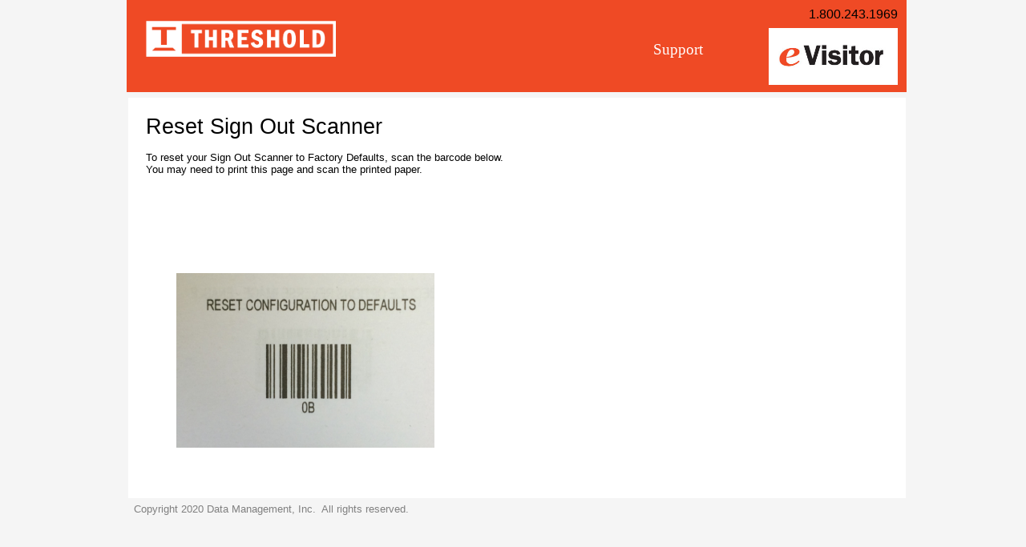

--- FILE ---
content_type: text/html
request_url: https://support.evisitorpass.com/Sign_Out_Scanner.html
body_size: 3694
content:
<!doctype html>
<html>
<head>
<meta charset="iso-8859-1">
<title>Untitled Page</title>
<meta name="keywords" content="eVisitorPass">
<meta name="generator" content="Quick 'n Easy Web Builder - http://www.quickandeasywebbuilder.com">
<style>
div#container
{
   width: 1005px;
   position: relative;
   margin: 0 auto 0 auto;
   text-align: left;
}
body
{
   background-color: #F5F5F5;
   color: #000000;
   font-family: Arial;
   font-weight: normal;
   font-size: 13px;
   line-height: 1.1875;
   margin: 0;
   text-align: center;
}
</style>
<script src="js/jscookmenu.js"></script>
<style>
a
{
   color: #0000FF;
   text-decoration: underline;
}
a:visited
{
   color: #800080;
}
a:active
{
   color: #FF0000;
}
a:hover
{
   color: #0000FF;
   text-decoration: underline;
}
#wb_Text3
{
   background-color: #EF4A25;
   background-image: none;
   border: 0px #EF4A25 solid;
   padding: 0;
   margin: 0;
   text-align: left;
}
#wb_Text3 div
{
   text-align: left;
}
#MenuBar2
{
   background-color: #EF4A25;
   border: 0px solid #CCCCCC;
}
.MenuBar2SubMenu
{
   background-color: #FFFFFF;
   border: 2px solid #CCCCCC;
   -webkit-border-radius: 4px;
   -moz-border-radius: 4px;
   border-radius: 4px;
   position:	absolute;
   visibility: hidden;
   overflow: visible;
   z-index: 100;
}
.MenuBar2SubMenuTable
{
   cursor: default;
   border: 0;
   padding: 0;
}
.MenuBar2SubMenuTable tr
{
   margin: 0;
   padding: 0;
}
.MenuBar2Menu
{
   background-color: transparent;
   margin: 1px 0 1px 1px;
   padding: 0;
}
.MenuBar2MenuOuter
{
   background-color: transparent;
   border: 0px solid #CCCCCC;
}
.MenuBar2Menu tr
{
   margin: 0;
   padding: 0;
}
.MenuBar2MainItem .MenuBar2MainItemLeft,
.MenuBar2MainItem .MenuBar2MainFolderLeft
{
   width: 0px;
   cursor: pointer;
   border-width: 0;
   text-align: center;
   padding: 3px 0px 3px 0px;
   font-size: 1px;
}
.MenuBar2MainItem .MenuBar2MainItemText, 
.MenuBar2MainItem .MenuBar2MainItemText a,
.MenuBar2MainItem .MenuBar2MainFolderText,
.MenuBar2MainItem .MenuBar2MainFolderText a
{
   background-color: #EF4A25;
   color: #FFFFFF;
   font-size: 19px;
   font-family: "Arial Black";
   font-weight: normal;
   line-height: 27px;
   text-align: left;
   text-decoration: none;
   white-space: nowrap;
   margin: 0;
   cursor: pointer;
   border-bottom: 2px solid #EF4A25;
   border-right: 2px solid #EF4A25;
   border-top: 2px solid #EF4A25;
   border-left: 2px solid #EF4A25;
   -webkit-border-top-left-radius: 1px;
   -moz-border-top-left-radius: 1px;
   border-top-left-radius: 1px;
   -webkit-border-bottom-left-radius: 1px;
   -moz-border-bottom-left-radius: 1px;
   border-bottom-left-radius: 1px;
   -webkit-border-top-right-radius: 1px;
   -moz-border-top-right-radius: 1px;
   border-top-right-radius: 1px;
   -webkit-border-bottom-right-radius: 1px;
   -moz-border-bottom-right-radius: 1px;
   border-bottom-right-radius: 1px;
   padding: 3px 5px 3px 5px;
   vertical-align: middle;
}
.MenuBar2MainItem .MenuBar2MainItemRight,
.MenuBar2MainItem .MenuBar2MainFolderRight
{
   width: 0px;
   cursor: pointer;
   border-width: 0;
   padding: 3px 0px 3px 0px;
   font-size: 1px;
}
.MenuBar2MainItemHover .MenuBar2MainItemLeft,
.MenuBar2MainItemActive .MenuBar2MainItemLeft,
.MenuBar2MainItemHover .MenuBar2MainFolderLeft,
.MenuBar2MainItemActive .MenuBar2MainFolderLeft
{
   width: 0px;
   cursor: pointer;
   border-width: 0;
   padding: 3px 0px 3px 0px;
   font-size: 1px;
}
.MenuBar2MainItemHover .MenuBar2MainItemText,
.MenuBar2MainItemActive .MenuBar2MainItemText,
.MenuBar2MainItemHover .MenuBar2MainItemText a,
.MenuBar2MainItemActive .MenuBar2MainItemText a,
.MenuBar2MainItemHover .MenuBar2MainFolderText,
.MenuBar2MainItemActive .MenuBar2MainFolderText,
.MenuBar2MainItemHover .MenuBar2MainFolderText a,
.MenuBar2MainItemActive .MenuBar2MainFolderText a
{
   background-color: #F9A11B;
   color: #000000;
   font-size: 19px;
   font-family: "Arial Black";
   font-weight: normal;
   line-height: 27px;
   text-align: left;
   text-decoration: none;
   white-space: nowrap;
   margin: 0;
   cursor: pointer;
   border-bottom: 2px solid #EF4A25;
   border-right: 2px solid #EF4A25;
   border-top: 2px solid #EF4A25;
   border-left: 2px solid #EF4A25;
   -webkit-border-top-left-radius: 1px;
   -moz-border-top-left-radius: 1px;
   border-top-left-radius: 1px;
   -webkit-border-bottom-left-radius: 1px;
   -moz-border-bottom-left-radius: 1px;
   border-bottom-left-radius: 1px;
   -webkit-border-top-right-radius: 1px;
   -moz-border-top-right-radius: 1px;
   border-top-right-radius: 1px;
   -webkit-border-bottom-right-radius: 1px;
   -moz-border-bottom-right-radius: 1px;
   border-bottom-right-radius: 1px;
   padding: 3px 5px 3px 5px;
   vertical-align: middle;
}
.MenuBar2MainItemHover .MenuBar2MainItemRight,
.MenuBar2MainItemActive .MenuBar2MainItemRight,
.MenuBar2MainItemHover .MenuBar2MainFolderRight,
.MenuBar2MainItemActive .MenuBar2MainFolderRight
{
   width: 0px;
   cursor: pointer;
   border-width: 0;
   padding: 3px 0px 3px 0px;
   font-size: 1px;
}
.MenuBar2MenuItem .MenuBar2MenuItemLeft,
.MenuBar2MenuItem .MenuBar2MenuFolderLeft
{
   width: 0px;
   cursor: pointer;
   border-width: 0;
   text-align: center;
   padding: 3px 0px 3px 0px;
   font-size: 1px;
}
.MenuBar2MenuItem .MenuBar2MenuItemText, 
.MenuBar2MenuItem .MenuBar2MenuItemText a,
.MenuBar2MenuItem .MenuBar2MenuFolderText,
.MenuBar2MenuItem .MenuBar2MenuFolderText a
{
   background-color: #FFFFFF;
   color: #000000;
   font-size: 19px;
   font-family: "Arial Black";
   font-weight: normal;
   line-height: 27px;
   text-align: left;
   text-decoration: none;
   white-space: nowrap;
   margin: 0;
   cursor: pointer;
   border-bottom: 0px solid #C0C0C0;
   border-top: 0px solid #C0C0C0;
   border-right: 0px solid #C0C0C0;
   border-left: 0px solid #C0C0C0;
   padding: 3px 5px 3px 5px;
   vertical-align: middle;
}
.MenuBar2MenuItem .MenuBar2MenuItemRight,
.MenuBar2MenuItem .MenuBar2MenuFolderRight
{
   width: 0px;
   cursor: pointer;
   border-width: 0;
   padding: 3px 0px 3px 0px;
   font-size: 1px;
}
.MenuBar2MenuItemHover .MenuBar2MenuItemLeft, 
.MenuBar2MenuItemActive .MenuBar2MenuItemLeft,
.MenuBar2MenuItemHover .MenuBar2MenuFolderLeft,
.MenuBar2MenuItemActive .MenuBar2MenuFolderLeft
{
   width: 0px;
   cursor: pointer;
   border-width: 0;
   padding: 3px 0px 3px 0px;
   font-size: 1px;
}
.MenuBar2MenuItemHover .MenuBar2MenuItemText,
.MenuBar2MenuItemActive .MenuBar2MenuItemText,
.MenuBar2MenuItemHover .MenuBar2MenuItemText a,
.MenuBar2MenuItemActive .MenuBar2MenuItemText a,
.MenuBar2MenuItemHover .MenuBar2MenuFolderText,
.MenuBar2MenuItemActive .MenuBar2MenuFolderText,
.MenuBar2MenuItemHover .MenuBar2MenuFolderText a,
.MenuBar2MenuItemActive .MenuBar2MenuFolderText a
{
   background-color: #FFFFFF;
   color: #008D97;
   font-size: 19px;
   font-family: "Arial Black";
   font-weight: normal;
   line-height: 27px;
   text-align: left;
   text-decoration: none;
   white-space: nowrap;
   margin: 0;
   cursor: pointer;
   border-bottom: 0px solid #F9A11B;
   border-top: 0px solid #F9A11B;
   border-right: 0px solid #F9A11B;
   border-left: 0px solid #F9A11B;
   padding: 3px 5px 3px 5px;
   vertical-align: middle;
}
.MenuBar2MenuItemHover .MenuBar2MenuItemRight,
.MenuBar2MenuItemActive .MenuBar2MenuItemRight,
.MenuBar2MenuItemHover .MenuBar2MenuFolderRight,
.MenuBar2MenuItemActive .MenuBar2MenuFolderRight
{
   width: 0px;
   cursor: pointer;
   border-width: 0;
   padding: 3px 0px 3px 0px;
   font-size: 1px;
}
.MenuBar2SubMenu td,
.MenuBar2Menu td,
.MenuBar2Menu tr
{
   vertical-align: middle;
}
.MenuBar2MenuItem .firstChildCenter,
.MenuBar2MenuItemHover .firstChildCenter
{
   -webkit-border-top-left-radius: 4px;
   -moz-border-top-left-radius: 4px;
   border-top-left-radius: 4px;
}
.MenuBar2MenuItem .firstChildCenter,
.MenuBar2MenuItemHover .firstChildCenter
{
   -webkit-border-top-right-radius: 4px;
   -moz-border-top-right-radius: 4px;
   border-top-right-radius: 4px;
}
.MenuBar2MenuItem .lastChildCenter,
.MenuBar2MenuItemHover .lastChildCenter
{
   -webkit-border-bottom-left-radius: 4px;
   -moz-border-bottom-left-radius: 4px;
   border-bottom-left-radius: 4px;
}
.MenuBar2MenuItem .lastChildCenter,
.MenuBar2MenuItemHover .lastChildCenter
{
   -webkit-border-bottom-right-radius: 4px;
   -moz-border-bottom-right-radius: 4px;
   border-bottom-right-radius: 4px;
}
.MenuBar2MenuSplitText div
{
   height: 1px;
   padding: 0;
   background-color: #333333;
   overflow: hidden;
}
.MenuBar2MenuItem .MenuBar2MenuSplitLeft
{
   height: 7px;
   padding: 0px 0px 0px 0px;
}
.MenuBar2MenuItem .MenuBar2MenuSplitText
{
   background-color: #FFFFFF;
   height: 7px;
   padding: 0px 6px 0px 6px;
}
.MenuBar2MenuItem .MenuBar2MenuSplitRight
{
   height: 7px;
   padding: 0px 0px 0px 0px;
}
.MenuBar2MainSplitText div
{
   background-color: #333333;
   height: 1px;
   padding: 0;
   overflow: hidden;
}
.MenuBar2MainItem .MenuBar2MainSplitLeft 
{
   height: 11px;
   padding: 0px 0px 0px 0px;
}
.MenuBar2MainItem .MenuBar2MainSplitText
{
   background-color: #EF4A25;
   height: 11px;
   padding: 0px 0px 0px 0px;
}
.MenuBar2MainItem .MenuBar2MainSplitRight
{
   height: 11px;
   padding: 0px 0px 0px 0px;
}
.MenuBar2MainItem
{
   vertical-align: middle;
}
.MenuBar2HorizontalSplit
{
   border-right: 0 solid #8080FF;
   border-left: 0 solid #8080FF;
   width: 19px;
   background-color: #EF4A25;
   padding: 3px 0px 3px 0px;
   vertical-align: middle;
   text-align: center;
   text-decoration: none;
   color: #333333;
   font-size: 19px;
   font-family: "Arial Black";
   font-style: normal;
}
.MenuBar2MainItem, .MenuBar2MainItemHover, .MenuBar2MainItemActive,
.MenuBar2MenuItem, .MenuBar2MenuItemHover, .MenuBar2MenuItemActive
{
   white-space: nowrap;
}
.MenuBar2SpacerDiv
{
   background: transparent;
   margin: 0;
   padding: 0;
   border: 0;
   font-size: 1px;
}
#Image2
{
   border: 0px #000000 solid;
   padding: 0px 0px 0px 0px;
   left: 0;
   top: 0;
   width: 100%;
   height: 100%;
}
#wb_Text1
{
   background-color: transparent;
   background-image: none;
   border: 0px #C0C0C0 solid;
   overflow-y: hidden;
   padding: 0;
   margin: 0;
   text-align: left;
}
#wb_Text1 div
{
   text-align: left;
}
#wb_Text1
{
   background-color: transparent;
   background-image: none;
   border: 0px #C0C0C0 solid;
   overflow-y: hidden;
   padding: 0;
   margin: 0;
   text-align: left;
}
#wb_Text1 div
{
   text-align: left;
}
#wb_Phone
{
   background-color: transparent;
   background-image: none;
   border: 0px #C0C0C0 solid;
   overflow-y: hidden;
   padding: 0;
   margin: 0;
   text-align: left;
}
#wb_Phone div
{
   text-align: left;
}
#Image3
{
   border: 0px #000000 solid;
   padding: 0px 0px 0px 0px;
   left: 0;
   top: 0;
   width: 100%;
   height: 100%;
}
#Image6
{
   border: 0px #000000 solid;
   padding: 0px 0px 0px 0px;
   left: 0;
   top: 0;
   width: 100%;
   height: 100%;
}
</style>
</head>
<body>
<div id="container">
<div id="wb_Text3" style="position:absolute;left:20px;top:0px;width:973px;height:115px;z-index:0;">
<div style="font-family:Arial;font-size:13px;color:#000000;">
<div><br></div>
</div>
</div>
<nav id="wb_MenuBar2" style="position:absolute;left:669px;top:42px;width:135px;height:45px;z-index:1001;">
<div id="MenuBar2">
<ul style="display:none;">
<li><span></span><a href="./Support.html" target="_self" title="Support     ">Support&nbsp;&nbsp;&nbsp;&nbsp;&nbsp;</a>

<ul>
<li><span></span><a href="./Login.html" target="_self" title="Login">Login</a>
</li>
<li><span></span><a href="./Users_Guide.html" target="_self" title="Users Guide">Users&nbsp;Guide</a>
</li>
<li><span></span><a href="./Latest_features.html" target="_self" title="Latest Features">Latest&nbsp;Features</a>
</li>
<li><span></span><a href="./Release_Notes.html" target="_self" title="Release Notes">Release&nbsp;Notes</a>
</li>
<li><span></span><a href="./Quick_Start_Guide.html" target="_self" title="Installation Guide">Installation&nbsp;Guide</a>
</li>
<li><span></span><a href="./Equipment_Warranty.html" target="_self" title="Equipment Warranty">Equipment&nbsp;Warranty</a>
</li>
<li><span></span><a href="https://www.thresholdsecurity.com/evisitor_faqs/" target="_self" title="Frequently Asked Questions">Frequently&nbsp;Asked&nbsp;Questions</a>
</li>
<li><span></span><a href="./Knowledge_Base.html" target="_self" title="Knowledge Base">Knowledge&nbsp;Base</a>
</li>
<li><span></span><a href="./Tools.html" target="_self" title="Support Tools">Support&nbsp;Tools</a>
</li>
</ul>
</li>
</ul>
</div>
<script>
var cmMenuBar2 =
{
   mainFolderLeft: '',
   mainFolderRight: '',
   mainItemLeft: '',
   mainItemRight: '',
   folderLeft: '',
   folderRight: '',
   itemLeft: '',
   itemRight: '',
   mainSpacing: 0,
   subSpacing: 0,
   delay: 100,
   offsetHMainAdjust: [0, 0],
   offsetSubAdjust: [0, 0]
};
var cmMenuBar2HSplit = [_cmNoClick, '<td class="MenuBar2MenuSplitLeft"><div></div></td>' +
                                       '<td class="MenuBar2MenuSplitText"><div></div></td>' +
                                       '<td class="MenuBar2MenuSplitRight"><div></div></td>'];
var cmMenuBar2MainVSplit = [_cmNoClick, '<div><table width="19" cellspacing="0"><tr><td class="MenuBar2HorizontalSplit"></td></tr></table></div>'];
var cmMenuBar2MainHSplit = [_cmNoClick, '<td colspan="3" class="MenuBar2MainSplitText"><div></div></td>'];
cmDrawFromText('MenuBar2', 'hbr', cmMenuBar2, 'MenuBar2');
</script>
</nav>
<div id="ContentPlaceHolder1" style="position:absolute;left:22px;top:122px;width:970px;height:500px;background-color:#FFFFFF;z-index:2">

<div id="wb_Image2" style="position:absolute;left:60px;top:219px;width:322px;height:218px;z-index:4;">
<img src="images/Sign-Out-Reset.jpg" id="Image2" alt=""></div>
<div id="wb_Text1" style="position:absolute;left:22px;top:20px;width:491px;height:185px;z-index:5;">
<div style="font-family:Arial;font-size:13px;color:#000000;">
<div><span style="font-size:27px;">Reset Sign Out Scanner</span></div>
<div><br></div>
<div>To reset your Sign Out Scanner to Factory Defaults, scan the barcode below.&nbsp; </div>
<div>You may need to print this page and scan the printed paper.</div>
</div>
</div>
</div>
<div id="wb_Text1" style="position:absolute;left:21px;top:627px;width:985px;height:38px;z-index:7;">
<div style="font-family:'.Lucida Grande UI';font-size:15px;color:#000000;">
<div><span style="font-family:Arial;font-size:13px;">&nbsp; </span><span style="font-family:Arial;font-size:13px;color:#808080;">Copyright 2020 Data Management, Inc.&nbsp; All rights reserved.&nbsp; </span></div>
</div>
</div>
<div id="wb_Phone" style="position:absolute;left:823px;top:8px;width:159px;height:34px;z-index:8;">
<div style="font-family:'.Lucida Grande UI';font-size:15px;color:#000000;">
<div style="text-align:right"><span style="font-family:Arial;font-size:16px;">1.800.243.1969 </span></div>
</div>
</div>
<div id="wb_Image3" style="position:absolute;left:821px;top:35px;width:161px;height:71px;z-index:9;">
<img src="images/eVsitor_logo_RGB.jpg" id="Image3" alt=""></div>
<div id="wb_Image6" style="position:absolute;left:39px;top:23px;width:247px;height:51px;z-index:10;">
<a href="https://www.thresholdsecurity.com/"><img src="images/Threshold_primary_reverse.png" id="Image6" alt=""></a></div>
</div>
</body>
</html>